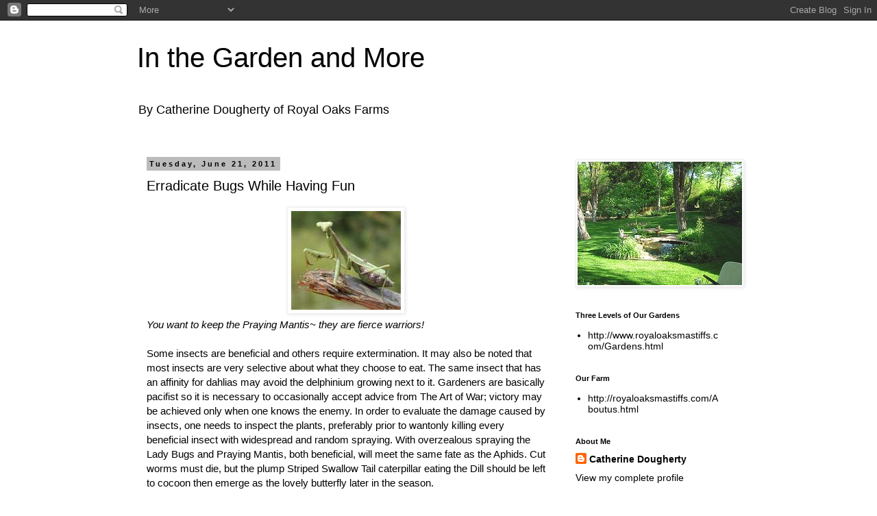

--- FILE ---
content_type: text/html; charset=UTF-8
request_url: http://www.gardening4us.com/2011/06/erradicate-bugs-while-having-fun.html
body_size: 14755
content:
<!DOCTYPE html>
<html class='v2' dir='ltr' lang='en'>
<head>
<link href='https://www.blogger.com/static/v1/widgets/335934321-css_bundle_v2.css' rel='stylesheet' type='text/css'/>
<meta content='width=1100' name='viewport'/>
<meta content='text/html; charset=UTF-8' http-equiv='Content-Type'/>
<meta content='blogger' name='generator'/>
<link href='http://www.gardening4us.com/favicon.ico' rel='icon' type='image/x-icon'/>
<link href='http://www.gardening4us.com/2011/06/erradicate-bugs-while-having-fun.html' rel='canonical'/>
<link rel="alternate" type="application/atom+xml" title="In the Garden and More - Atom" href="http://www.gardening4us.com/feeds/posts/default" />
<link rel="alternate" type="application/rss+xml" title="In the Garden and More - RSS" href="http://www.gardening4us.com/feeds/posts/default?alt=rss" />
<link rel="service.post" type="application/atom+xml" title="In the Garden and More - Atom" href="https://www.blogger.com/feeds/3289646330743773890/posts/default" />

<link rel="alternate" type="application/atom+xml" title="In the Garden and More - Atom" href="http://www.gardening4us.com/feeds/5970703425401232404/comments/default" />
<!--Can't find substitution for tag [blog.ieCssRetrofitLinks]-->
<link href='https://blogger.googleusercontent.com/img/b/R29vZ2xl/AVvXsEiTU539iSdvDDgU_V3oD6_BMnWJuvnUyUg1cfc6nwoouA6Z81966YMVvYj0QaRu1uNeeAUTu3wlRq31yyeXfcRQ-V2ZUvSCIEDFhOGM_20MhXmRHCbNexecBrXjY1mwM6L0swDc5ifO_D2l/s400/thumbnail%255B6%255D.jpg' rel='image_src'/>
<meta content='http://www.gardening4us.com/2011/06/erradicate-bugs-while-having-fun.html' property='og:url'/>
<meta content='Erradicate Bugs While Having Fun' property='og:title'/>
<meta content='A blog about the adventures of rural living, raising a brood of 8 children,  and organic gardening.' property='og:description'/>
<meta content='https://blogger.googleusercontent.com/img/b/R29vZ2xl/AVvXsEiTU539iSdvDDgU_V3oD6_BMnWJuvnUyUg1cfc6nwoouA6Z81966YMVvYj0QaRu1uNeeAUTu3wlRq31yyeXfcRQ-V2ZUvSCIEDFhOGM_20MhXmRHCbNexecBrXjY1mwM6L0swDc5ifO_D2l/w1200-h630-p-k-no-nu/thumbnail%255B6%255D.jpg' property='og:image'/>
<title>In the Garden and More: Erradicate Bugs While Having Fun</title>
<style id='page-skin-1' type='text/css'><!--
/*
-----------------------------------------------
Blogger Template Style
Name:     Simple
Designer: Blogger
URL:      www.blogger.com
----------------------------------------------- */
/* Content
----------------------------------------------- */
body {
font: normal normal 14px 'Trebuchet MS', Trebuchet, Verdana, sans-serif;
color: #000000;
background: #ffffff none repeat scroll top left;
padding: 0 0 0 0;
}
html body .region-inner {
min-width: 0;
max-width: 100%;
width: auto;
}
h2 {
font-size: 22px;
}
a:link {
text-decoration:none;
color: #000000;
}
a:visited {
text-decoration:none;
color: #000000;
}
a:hover {
text-decoration:underline;
color: #33aaff;
}
.body-fauxcolumn-outer .fauxcolumn-inner {
background: transparent none repeat scroll top left;
_background-image: none;
}
.body-fauxcolumn-outer .cap-top {
position: absolute;
z-index: 1;
height: 400px;
width: 100%;
}
.body-fauxcolumn-outer .cap-top .cap-left {
width: 100%;
background: transparent none repeat-x scroll top left;
_background-image: none;
}
.content-outer {
-moz-box-shadow: 0 0 0 rgba(0, 0, 0, .15);
-webkit-box-shadow: 0 0 0 rgba(0, 0, 0, .15);
-goog-ms-box-shadow: 0 0 0 #333333;
box-shadow: 0 0 0 rgba(0, 0, 0, .15);
margin-bottom: 1px;
}
.content-inner {
padding: 10px 40px;
}
.content-inner {
background-color: #ffffff;
}
/* Header
----------------------------------------------- */
.header-outer {
background: transparent none repeat-x scroll 0 -400px;
_background-image: none;
}
.Header h1 {
font: normal normal 40px 'Trebuchet MS',Trebuchet,Verdana,sans-serif;
color: #000000;
text-shadow: 0 0 0 rgba(0, 0, 0, .2);
}
.Header h1 a {
color: #000000;
}
.Header .description {
font-size: 18px;
color: #000000;
}
.header-inner .Header .titlewrapper {
padding: 22px 0;
}
.header-inner .Header .descriptionwrapper {
padding: 0 0;
}
/* Tabs
----------------------------------------------- */
.tabs-inner .section:first-child {
border-top: 0 solid #dddddd;
}
.tabs-inner .section:first-child ul {
margin-top: -1px;
border-top: 1px solid #dddddd;
border-left: 1px solid #dddddd;
border-right: 1px solid #dddddd;
}
.tabs-inner .widget ul {
background: transparent none repeat-x scroll 0 -800px;
_background-image: none;
border-bottom: 1px solid #dddddd;
margin-top: 0;
margin-left: -30px;
margin-right: -30px;
}
.tabs-inner .widget li a {
display: inline-block;
padding: .6em 1em;
font: normal normal 14px 'Trebuchet MS', Trebuchet, Verdana, sans-serif;
color: #000000;
border-left: 1px solid #ffffff;
border-right: 1px solid #dddddd;
}
.tabs-inner .widget li:first-child a {
border-left: none;
}
.tabs-inner .widget li.selected a, .tabs-inner .widget li a:hover {
color: #000000;
background-color: #eeeeee;
text-decoration: none;
}
/* Columns
----------------------------------------------- */
.main-outer {
border-top: 0 solid transparent;
}
.fauxcolumn-left-outer .fauxcolumn-inner {
border-right: 1px solid transparent;
}
.fauxcolumn-right-outer .fauxcolumn-inner {
border-left: 1px solid transparent;
}
/* Headings
----------------------------------------------- */
div.widget > h2,
div.widget h2.title {
margin: 0 0 1em 0;
font: normal bold 11px 'Trebuchet MS',Trebuchet,Verdana,sans-serif;
color: #000000;
}
/* Widgets
----------------------------------------------- */
.widget .zippy {
color: #999999;
text-shadow: 2px 2px 1px rgba(0, 0, 0, .1);
}
.widget .popular-posts ul {
list-style: none;
}
/* Posts
----------------------------------------------- */
h2.date-header {
font: normal bold 11px Arial, Tahoma, Helvetica, FreeSans, sans-serif;
}
.date-header span {
background-color: #bbbbbb;
color: #000000;
padding: 0.4em;
letter-spacing: 3px;
margin: inherit;
}
.main-inner {
padding-top: 35px;
padding-bottom: 65px;
}
.main-inner .column-center-inner {
padding: 0 0;
}
.main-inner .column-center-inner .section {
margin: 0 1em;
}
.post {
margin: 0 0 45px 0;
}
h3.post-title, .comments h4 {
font: normal normal 20px 'Trebuchet MS',Trebuchet,Verdana,sans-serif;
margin: .75em 0 0;
}
.post-body {
font-size: 110%;
line-height: 1.4;
position: relative;
}
.post-body img, .post-body .tr-caption-container, .Profile img, .Image img,
.BlogList .item-thumbnail img {
padding: 2px;
background: #ffffff;
border: 1px solid #eeeeee;
-moz-box-shadow: 1px 1px 5px rgba(0, 0, 0, .1);
-webkit-box-shadow: 1px 1px 5px rgba(0, 0, 0, .1);
box-shadow: 1px 1px 5px rgba(0, 0, 0, .1);
}
.post-body img, .post-body .tr-caption-container {
padding: 5px;
}
.post-body .tr-caption-container {
color: #000000;
}
.post-body .tr-caption-container img {
padding: 0;
background: transparent;
border: none;
-moz-box-shadow: 0 0 0 rgba(0, 0, 0, .1);
-webkit-box-shadow: 0 0 0 rgba(0, 0, 0, .1);
box-shadow: 0 0 0 rgba(0, 0, 0, .1);
}
.post-header {
margin: 0 0 1.5em;
line-height: 1.6;
font-size: 90%;
}
.post-footer {
margin: 20px -2px 0;
padding: 5px 10px;
color: #666666;
background-color: #eeeeee;
border-bottom: 1px solid #eeeeee;
line-height: 1.6;
font-size: 90%;
}
#comments .comment-author {
padding-top: 1.5em;
border-top: 1px solid transparent;
background-position: 0 1.5em;
}
#comments .comment-author:first-child {
padding-top: 0;
border-top: none;
}
.avatar-image-container {
margin: .2em 0 0;
}
#comments .avatar-image-container img {
border: 1px solid #eeeeee;
}
/* Comments
----------------------------------------------- */
.comments .comments-content .icon.blog-author {
background-repeat: no-repeat;
background-image: url([data-uri]);
}
.comments .comments-content .loadmore a {
border-top: 1px solid #999999;
border-bottom: 1px solid #999999;
}
.comments .comment-thread.inline-thread {
background-color: #eeeeee;
}
.comments .continue {
border-top: 2px solid #999999;
}
/* Accents
---------------------------------------------- */
.section-columns td.columns-cell {
border-left: 1px solid transparent;
}
.blog-pager {
background: transparent url(//www.blogblog.com/1kt/simple/paging_dot.png) repeat-x scroll top center;
}
.blog-pager-older-link, .home-link,
.blog-pager-newer-link {
background-color: #ffffff;
padding: 5px;
}
.footer-outer {
border-top: 1px dashed #bbbbbb;
}
/* Mobile
----------------------------------------------- */
body.mobile  {
background-size: auto;
}
.mobile .body-fauxcolumn-outer {
background: transparent none repeat scroll top left;
}
.mobile .body-fauxcolumn-outer .cap-top {
background-size: 100% auto;
}
.mobile .content-outer {
-webkit-box-shadow: 0 0 3px rgba(0, 0, 0, .15);
box-shadow: 0 0 3px rgba(0, 0, 0, .15);
}
.mobile .tabs-inner .widget ul {
margin-left: 0;
margin-right: 0;
}
.mobile .post {
margin: 0;
}
.mobile .main-inner .column-center-inner .section {
margin: 0;
}
.mobile .date-header span {
padding: 0.1em 10px;
margin: 0 -10px;
}
.mobile h3.post-title {
margin: 0;
}
.mobile .blog-pager {
background: transparent none no-repeat scroll top center;
}
.mobile .footer-outer {
border-top: none;
}
.mobile .main-inner, .mobile .footer-inner {
background-color: #ffffff;
}
.mobile-index-contents {
color: #000000;
}
.mobile-link-button {
background-color: #000000;
}
.mobile-link-button a:link, .mobile-link-button a:visited {
color: #ffffff;
}
.mobile .tabs-inner .section:first-child {
border-top: none;
}
.mobile .tabs-inner .PageList .widget-content {
background-color: #eeeeee;
color: #000000;
border-top: 1px solid #dddddd;
border-bottom: 1px solid #dddddd;
}
.mobile .tabs-inner .PageList .widget-content .pagelist-arrow {
border-left: 1px solid #dddddd;
}

--></style>
<style id='template-skin-1' type='text/css'><!--
body {
min-width: 960px;
}
.content-outer, .content-fauxcolumn-outer, .region-inner {
min-width: 960px;
max-width: 960px;
_width: 960px;
}
.main-inner .columns {
padding-left: 0;
padding-right: 270px;
}
.main-inner .fauxcolumn-center-outer {
left: 0;
right: 270px;
/* IE6 does not respect left and right together */
_width: expression(this.parentNode.offsetWidth -
parseInt("0") -
parseInt("270px") + 'px');
}
.main-inner .fauxcolumn-left-outer {
width: 0;
}
.main-inner .fauxcolumn-right-outer {
width: 270px;
}
.main-inner .column-left-outer {
width: 0;
right: 100%;
margin-left: -0;
}
.main-inner .column-right-outer {
width: 270px;
margin-right: -270px;
}
#layout {
min-width: 0;
}
#layout .content-outer {
min-width: 0;
width: 800px;
}
#layout .region-inner {
min-width: 0;
width: auto;
}
body#layout div.add_widget {
padding: 8px;
}
body#layout div.add_widget a {
margin-left: 32px;
}
--></style>
<link href='https://www.blogger.com/dyn-css/authorization.css?targetBlogID=3289646330743773890&amp;zx=6b31d36f-c6e3-4155-a23b-5fb7f14315f1' media='none' onload='if(media!=&#39;all&#39;)media=&#39;all&#39;' rel='stylesheet'/><noscript><link href='https://www.blogger.com/dyn-css/authorization.css?targetBlogID=3289646330743773890&amp;zx=6b31d36f-c6e3-4155-a23b-5fb7f14315f1' rel='stylesheet'/></noscript>
<meta name='google-adsense-platform-account' content='ca-host-pub-1556223355139109'/>
<meta name='google-adsense-platform-domain' content='blogspot.com'/>

<!-- data-ad-client=ca-pub-4009460265771504 -->

</head>
<body class='loading variant-simplysimple'>
<div class='navbar section' id='navbar' name='Navbar'><div class='widget Navbar' data-version='1' id='Navbar1'><script type="text/javascript">
    function setAttributeOnload(object, attribute, val) {
      if(window.addEventListener) {
        window.addEventListener('load',
          function(){ object[attribute] = val; }, false);
      } else {
        window.attachEvent('onload', function(){ object[attribute] = val; });
      }
    }
  </script>
<div id="navbar-iframe-container"></div>
<script type="text/javascript" src="https://apis.google.com/js/platform.js"></script>
<script type="text/javascript">
      gapi.load("gapi.iframes:gapi.iframes.style.bubble", function() {
        if (gapi.iframes && gapi.iframes.getContext) {
          gapi.iframes.getContext().openChild({
              url: 'https://www.blogger.com/navbar/3289646330743773890?po\x3d5970703425401232404\x26origin\x3dhttp://www.gardening4us.com',
              where: document.getElementById("navbar-iframe-container"),
              id: "navbar-iframe"
          });
        }
      });
    </script><script type="text/javascript">
(function() {
var script = document.createElement('script');
script.type = 'text/javascript';
script.src = '//pagead2.googlesyndication.com/pagead/js/google_top_exp.js';
var head = document.getElementsByTagName('head')[0];
if (head) {
head.appendChild(script);
}})();
</script>
</div></div>
<div class='body-fauxcolumns'>
<div class='fauxcolumn-outer body-fauxcolumn-outer'>
<div class='cap-top'>
<div class='cap-left'></div>
<div class='cap-right'></div>
</div>
<div class='fauxborder-left'>
<div class='fauxborder-right'></div>
<div class='fauxcolumn-inner'>
</div>
</div>
<div class='cap-bottom'>
<div class='cap-left'></div>
<div class='cap-right'></div>
</div>
</div>
</div>
<div class='content'>
<div class='content-fauxcolumns'>
<div class='fauxcolumn-outer content-fauxcolumn-outer'>
<div class='cap-top'>
<div class='cap-left'></div>
<div class='cap-right'></div>
</div>
<div class='fauxborder-left'>
<div class='fauxborder-right'></div>
<div class='fauxcolumn-inner'>
</div>
</div>
<div class='cap-bottom'>
<div class='cap-left'></div>
<div class='cap-right'></div>
</div>
</div>
</div>
<div class='content-outer'>
<div class='content-cap-top cap-top'>
<div class='cap-left'></div>
<div class='cap-right'></div>
</div>
<div class='fauxborder-left content-fauxborder-left'>
<div class='fauxborder-right content-fauxborder-right'></div>
<div class='content-inner'>
<header>
<div class='header-outer'>
<div class='header-cap-top cap-top'>
<div class='cap-left'></div>
<div class='cap-right'></div>
</div>
<div class='fauxborder-left header-fauxborder-left'>
<div class='fauxborder-right header-fauxborder-right'></div>
<div class='region-inner header-inner'>
<div class='header section' id='header' name='Header'><div class='widget Header' data-version='1' id='Header1'>
<div id='header-inner'>
<div class='titlewrapper'>
<h1 class='title'>
<a href='http://www.gardening4us.com/'>
In the Garden and More
</a>
</h1>
</div>
<div class='descriptionwrapper'>
<p class='description'><span>By Catherine Dougherty of Royal Oaks Farms</span></p>
</div>
</div>
</div></div>
</div>
</div>
<div class='header-cap-bottom cap-bottom'>
<div class='cap-left'></div>
<div class='cap-right'></div>
</div>
</div>
</header>
<div class='tabs-outer'>
<div class='tabs-cap-top cap-top'>
<div class='cap-left'></div>
<div class='cap-right'></div>
</div>
<div class='fauxborder-left tabs-fauxborder-left'>
<div class='fauxborder-right tabs-fauxborder-right'></div>
<div class='region-inner tabs-inner'>
<div class='tabs no-items section' id='crosscol' name='Cross-Column'></div>
<div class='tabs no-items section' id='crosscol-overflow' name='Cross-Column 2'></div>
</div>
</div>
<div class='tabs-cap-bottom cap-bottom'>
<div class='cap-left'></div>
<div class='cap-right'></div>
</div>
</div>
<div class='main-outer'>
<div class='main-cap-top cap-top'>
<div class='cap-left'></div>
<div class='cap-right'></div>
</div>
<div class='fauxborder-left main-fauxborder-left'>
<div class='fauxborder-right main-fauxborder-right'></div>
<div class='region-inner main-inner'>
<div class='columns fauxcolumns'>
<div class='fauxcolumn-outer fauxcolumn-center-outer'>
<div class='cap-top'>
<div class='cap-left'></div>
<div class='cap-right'></div>
</div>
<div class='fauxborder-left'>
<div class='fauxborder-right'></div>
<div class='fauxcolumn-inner'>
</div>
</div>
<div class='cap-bottom'>
<div class='cap-left'></div>
<div class='cap-right'></div>
</div>
</div>
<div class='fauxcolumn-outer fauxcolumn-left-outer'>
<div class='cap-top'>
<div class='cap-left'></div>
<div class='cap-right'></div>
</div>
<div class='fauxborder-left'>
<div class='fauxborder-right'></div>
<div class='fauxcolumn-inner'>
</div>
</div>
<div class='cap-bottom'>
<div class='cap-left'></div>
<div class='cap-right'></div>
</div>
</div>
<div class='fauxcolumn-outer fauxcolumn-right-outer'>
<div class='cap-top'>
<div class='cap-left'></div>
<div class='cap-right'></div>
</div>
<div class='fauxborder-left'>
<div class='fauxborder-right'></div>
<div class='fauxcolumn-inner'>
</div>
</div>
<div class='cap-bottom'>
<div class='cap-left'></div>
<div class='cap-right'></div>
</div>
</div>
<!-- corrects IE6 width calculation -->
<div class='columns-inner'>
<div class='column-center-outer'>
<div class='column-center-inner'>
<div class='main section' id='main' name='Main'><div class='widget Blog' data-version='1' id='Blog1'>
<div class='blog-posts hfeed'>

          <div class="date-outer">
        
<h2 class='date-header'><span>Tuesday, June 21, 2011</span></h2>

          <div class="date-posts">
        
<div class='post-outer'>
<div class='post hentry uncustomized-post-template' itemprop='blogPost' itemscope='itemscope' itemtype='http://schema.org/BlogPosting'>
<meta content='https://blogger.googleusercontent.com/img/b/R29vZ2xl/AVvXsEiTU539iSdvDDgU_V3oD6_BMnWJuvnUyUg1cfc6nwoouA6Z81966YMVvYj0QaRu1uNeeAUTu3wlRq31yyeXfcRQ-V2ZUvSCIEDFhOGM_20MhXmRHCbNexecBrXjY1mwM6L0swDc5ifO_D2l/s400/thumbnail%255B6%255D.jpg' itemprop='image_url'/>
<meta content='3289646330743773890' itemprop='blogId'/>
<meta content='5970703425401232404' itemprop='postId'/>
<a name='5970703425401232404'></a>
<h3 class='post-title entry-title' itemprop='name'>
Erradicate Bugs While Having Fun
</h3>
<div class='post-header'>
<div class='post-header-line-1'></div>
</div>
<div class='post-body entry-content' id='post-body-5970703425401232404' itemprop='description articleBody'>
<div class="separator" style="clear: both; text-align: center;"><a href="https://blogger.googleusercontent.com/img/b/R29vZ2xl/AVvXsEiTU539iSdvDDgU_V3oD6_BMnWJuvnUyUg1cfc6nwoouA6Z81966YMVvYj0QaRu1uNeeAUTu3wlRq31yyeXfcRQ-V2ZUvSCIEDFhOGM_20MhXmRHCbNexecBrXjY1mwM6L0swDc5ifO_D2l/s1600/thumbnail%255B6%255D.jpg" imageanchor="1" style=""><img border="0" height="144" src="https://blogger.googleusercontent.com/img/b/R29vZ2xl/AVvXsEiTU539iSdvDDgU_V3oD6_BMnWJuvnUyUg1cfc6nwoouA6Z81966YMVvYj0QaRu1uNeeAUTu3wlRq31yyeXfcRQ-V2ZUvSCIEDFhOGM_20MhXmRHCbNexecBrXjY1mwM6L0swDc5ifO_D2l/s400/thumbnail%255B6%255D.jpg" width="160" /></a></div><i>You want to keep the Praying Mantis~ they are fierce warriors!<br />
</i><br />
Some insects are beneficial and others require extermination. It may also be noted that most insects are very selective about what they choose to eat. The same insect that has an affinity for dahlias may avoid the delphinium growing next to it. Gardeners are basically pacifist so it is necessary to occasionally accept advice from The Art of War; victory may be achieved only when one knows the enemy. In order to evaluate the damage caused by insects, one needs to inspect the plants, preferably prior to wantonly killing every beneficial insect with widespread and random spraying. With overzealous spraying the Lady Bugs and Praying Mantis, both beneficial, will meet the same fate as the Aphids. Cut worms must die, but the plump Striped Swallow Tail caterpillar eating the Dill should be left to cocoon then emerge as the lovely butterfly later in the season. <br />
<br />
There is an easy at-home solution to make for the 'bug project'. Take a cup of warm water, squirt a little dish washing detergent and cooking oil into it, grab some plastic gloves and hand pluck the unfavorable worms and insects dropping them in your 'solution'. (Make sure it has a lid) It is fun garden entertainment that certainly beats television reruns, and is also quite empowering. Fill a spray bottle with the same and watch as those nasty red and black beetles nesting in piles of old leaves writhe and die. <br />
<br />
As the summer heats up, no doubt the garden will suffer with the arrival of hoards of blister bugs, grasshoppers and other detestable vermin, but for now, it does not seem impossible to keep it under control with the hands-on approach. Have fun!
<div style='clear: both;'></div>
</div>
<div class='post-footer'>
<div class='post-footer-line post-footer-line-1'>
<span class='post-author vcard'>
Posted by
<span class='fn' itemprop='author' itemscope='itemscope' itemtype='http://schema.org/Person'>
<meta content='https://www.blogger.com/profile/16952740991259502016' itemprop='url'/>
<a class='g-profile' href='https://www.blogger.com/profile/16952740991259502016' rel='author' title='author profile'>
<span itemprop='name'>Catherine Dougherty</span>
</a>
</span>
</span>
<span class='post-timestamp'>
at
<meta content='http://www.gardening4us.com/2011/06/erradicate-bugs-while-having-fun.html' itemprop='url'/>
<a class='timestamp-link' href='http://www.gardening4us.com/2011/06/erradicate-bugs-while-having-fun.html' rel='bookmark' title='permanent link'><abbr class='published' itemprop='datePublished' title='2011-06-21T12:36:00-07:00'>12:36&#8239;PM</abbr></a>
</span>
<span class='post-comment-link'>
</span>
<span class='post-icons'>
<span class='item-action'>
<a href='https://www.blogger.com/email-post/3289646330743773890/5970703425401232404' title='Email Post'>
<img alt='' class='icon-action' height='13' src='https://resources.blogblog.com/img/icon18_email.gif' width='18'/>
</a>
</span>
<span class='item-control blog-admin pid-990019221'>
<a href='https://www.blogger.com/post-edit.g?blogID=3289646330743773890&postID=5970703425401232404&from=pencil' title='Edit Post'>
<img alt='' class='icon-action' height='18' src='https://resources.blogblog.com/img/icon18_edit_allbkg.gif' width='18'/>
</a>
</span>
</span>
<div class='post-share-buttons goog-inline-block'>
<a class='goog-inline-block share-button sb-email' href='https://www.blogger.com/share-post.g?blogID=3289646330743773890&postID=5970703425401232404&target=email' target='_blank' title='Email This'><span class='share-button-link-text'>Email This</span></a><a class='goog-inline-block share-button sb-blog' href='https://www.blogger.com/share-post.g?blogID=3289646330743773890&postID=5970703425401232404&target=blog' onclick='window.open(this.href, "_blank", "height=270,width=475"); return false;' target='_blank' title='BlogThis!'><span class='share-button-link-text'>BlogThis!</span></a><a class='goog-inline-block share-button sb-twitter' href='https://www.blogger.com/share-post.g?blogID=3289646330743773890&postID=5970703425401232404&target=twitter' target='_blank' title='Share to X'><span class='share-button-link-text'>Share to X</span></a><a class='goog-inline-block share-button sb-facebook' href='https://www.blogger.com/share-post.g?blogID=3289646330743773890&postID=5970703425401232404&target=facebook' onclick='window.open(this.href, "_blank", "height=430,width=640"); return false;' target='_blank' title='Share to Facebook'><span class='share-button-link-text'>Share to Facebook</span></a><a class='goog-inline-block share-button sb-pinterest' href='https://www.blogger.com/share-post.g?blogID=3289646330743773890&postID=5970703425401232404&target=pinterest' target='_blank' title='Share to Pinterest'><span class='share-button-link-text'>Share to Pinterest</span></a>
</div>
</div>
<div class='post-footer-line post-footer-line-2'>
<span class='post-labels'>
</span>
</div>
<div class='post-footer-line post-footer-line-3'>
<span class='post-location'>
</span>
</div>
</div>
</div>
<div class='comments' id='comments'>
<a name='comments'></a>
<h4>No comments:</h4>
<div id='Blog1_comments-block-wrapper'>
<dl class='avatar-comment-indent' id='comments-block'>
</dl>
</div>
<p class='comment-footer'>
<div class='comment-form'>
<a name='comment-form'></a>
<h4 id='comment-post-message'>Post a Comment</h4>
<p>
</p>
<a href='https://www.blogger.com/comment/frame/3289646330743773890?po=5970703425401232404&hl=en&saa=85391&origin=http://www.gardening4us.com' id='comment-editor-src'></a>
<iframe allowtransparency='true' class='blogger-iframe-colorize blogger-comment-from-post' frameborder='0' height='410px' id='comment-editor' name='comment-editor' src='' width='100%'></iframe>
<script src='https://www.blogger.com/static/v1/jsbin/2830521187-comment_from_post_iframe.js' type='text/javascript'></script>
<script type='text/javascript'>
      BLOG_CMT_createIframe('https://www.blogger.com/rpc_relay.html');
    </script>
</div>
</p>
</div>
</div>

        </div></div>
      
</div>
<div class='blog-pager' id='blog-pager'>
<span id='blog-pager-newer-link'>
<a class='blog-pager-newer-link' href='http://www.gardening4us.com/2011/06/drought-and-sedums.html' id='Blog1_blog-pager-newer-link' title='Newer Post'>Newer Post</a>
</span>
<span id='blog-pager-older-link'>
<a class='blog-pager-older-link' href='http://www.gardening4us.com/2011/06/melodic-cicada.html' id='Blog1_blog-pager-older-link' title='Older Post'>Older Post</a>
</span>
<a class='home-link' href='http://www.gardening4us.com/'>Home</a>
</div>
<div class='clear'></div>
<div class='post-feeds'>
<div class='feed-links'>
Subscribe to:
<a class='feed-link' href='http://www.gardening4us.com/feeds/5970703425401232404/comments/default' target='_blank' type='application/atom+xml'>Post Comments (Atom)</a>
</div>
</div>
</div></div>
</div>
</div>
<div class='column-left-outer'>
<div class='column-left-inner'>
<aside>
</aside>
</div>
</div>
<div class='column-right-outer'>
<div class='column-right-inner'>
<aside>
<div class='sidebar section' id='sidebar-right-1'><div class='widget Image' data-version='1' id='Image6'>
<div class='widget-content'>
<img alt='' height='180' id='Image6_img' src='https://blogger.googleusercontent.com/img/b/R29vZ2xl/AVvXsEiyLUfPkEW8WaU2JeOGLEyR0EjmC0-9bkuyE7FcORFOR0nG-1NRvQi8tTcVNcVkPtEs1UQEyfVX-pR7HnxcF_YNeFCTOTJXTqnVFCCtYwnckI8yZsgDNgH54nxoBGZfP_wo50Udsy-mmnJO/s1600/3782236326_0e7c42124a_m%255B1%255D.jpg' width='240'/>
<br/>
</div>
<div class='clear'></div>
</div><div class='widget LinkList' data-version='1' id='LinkList2'>
<h2>Three Levels of Our Gardens</h2>
<div class='widget-content'>
<ul>
<li><a href='http://www.royaloaksmastiffs.com/Gardens.html'>http://www.royaloaksmastiffs.com/Gardens.html</a></li>
</ul>
<div class='clear'></div>
</div>
</div><div class='widget LinkList' data-version='1' id='LinkList1'>
<h2>Our Farm</h2>
<div class='widget-content'>
<ul>
<li><a href='http://royaloaksmastiffs.com/Aboutus.html'>http://royaloaksmastiffs.com/Aboutus.html</a></li>
</ul>
<div class='clear'></div>
</div>
</div><div class='widget Profile' data-version='1' id='Profile1'>
<h2>About Me</h2>
<div class='widget-content'>
<dl class='profile-datablock'>
<dt class='profile-data'>
<a class='profile-name-link g-profile' href='https://www.blogger.com/profile/16952740991259502016' rel='author' style='background-image: url(//www.blogger.com/img/logo-16.png);'>
Catherine Dougherty
</a>
</dt>
</dl>
<a class='profile-link' href='https://www.blogger.com/profile/16952740991259502016' rel='author'>View my complete profile</a>
<div class='clear'></div>
</div>
</div><div class='widget Image' data-version='1' id='Image8'>
<div class='widget-content'>
<img alt='' height='320' id='Image8_img' src='https://blogger.googleusercontent.com/img/b/R29vZ2xl/AVvXsEi3kyB53Em7FlSkYJNxw-x2WKyPebSqnFFZl3_V7kiVtSUY28p_KciQqP0zp4uYhdDSJQmsISMMKEautJIZMLMZBUHe7680y5HVuCk2oNQ-654MgyLXOBF3IeAeF0yTCzqJzPsSmf48SNV_/s350/DSCN2170%255B1%255D%255B1%255D.jpg' width='320'/>
<br/>
<span class='caption'>The honey bees are back~</span>
</div>
<div class='clear'></div>
</div><div class='widget Image' data-version='1' id='Image4'>
<div class='widget-content'>
<img alt='' height='262' id='Image4_img' src='https://blogger.googleusercontent.com/img/b/R29vZ2xl/AVvXsEjGSLX-5y8HnMvJYzHtliOHc2rwp_ZZtv__R3u3fj-yv-vpUtzQNoXBjprR7wD0lTprQO3W75yPXAlmfoIC9T0SAjSBStooYDdUOlcEu1Zc15uRqcUO_B-Yjo1OHOfmc2E0AcU-qW8_osAM/s350/Windows+Live+Photo+Gallery+Wallpaper+%25282%2529.jpg' width='350'/>
<br/>
</div>
<div class='clear'></div>
</div><div class='widget Image' data-version='1' id='Image3'>
<h2>Under the Honeysuckle Bower...</h2>
<div class='widget-content'>
<img alt='Under the Honeysuckle Bower...' height='133' id='Image3_img' src='https://blogger.googleusercontent.com/img/b/R29vZ2xl/AVvXsEhhxu2ATDf3WhFMZDtkjbMupnOJWS__jVA37GMU5R6W065GI9F03VgpprDy2sjIQBLpJExTn12SxzgnzGiscmuNM8IK0LYtD7QXjZQIu78wDXRaK73VLodfrKU8NWZ1UgOv0BDzXqnLrFDF/s175/DSCN2159.JPG' width='175'/>
<br/>
<span class='caption'>follow the path~</span>
</div>
<div class='clear'></div>
</div><div class='widget Image' data-version='1' id='Image1'>
<h2>Good Morning~</h2>
<div class='widget-content'>
<img alt='Good Morning~' height='165' id='Image1_img' src='https://blogger.googleusercontent.com/img/b/R29vZ2xl/AVvXsEirhBrVerlqqOLMojfyyE6GEorEdeFu25r6rIkYFIt_hiJZ6dYUEXKK1CJwnrCtnWckjtvPdB8TK49ylsAi-iw3ZsGRDVtOMGZequuocjrF3j9JD_bdC_oINNd-8kE8FEdOrjAx2yot4QV_/s240/m_9f0c83000a0f4af0b82a570c2bdfaf52%255B1%255D.jpg' width='170'/>
<br/>
</div>
<div class='clear'></div>
</div><div class='widget Image' data-version='1' id='Image9'>
<h2>Remember to hug your Raccoon today!</h2>
<div class='widget-content'>
<img alt='Remember to hug your Raccoon today!' height='175' id='Image9_img' src='https://blogger.googleusercontent.com/img/b/R29vZ2xl/AVvXsEhQwq-ICBJXdz1-dLxYjht_CW4v6ZdIQy6Drcf861PzhJuuj50zeCuBt6q4ccAblUIw9cp3HA6trM9qRyK56R46Yg4LWO7hyphenhyphenzDYeLPhwBzSG4exD4HxQKLIsPFZ-TunRFJgE5VOETXWV1jj/s175/scan0019.jpg' width='142'/>
<br/>
</div>
<div class='clear'></div>
</div><div class='widget Image' data-version='1' id='Image10'>
<h2>The cabin across the creek~</h2>
<div class='widget-content'>
<img alt='The cabin across the creek~' height='117' id='Image10_img' src='https://blogger.googleusercontent.com/img/b/R29vZ2xl/AVvXsEhg2ejx5BHxYJVd6qpV7Dw6PIB6H35xIuq35rBPkKZi7HQjB-ksNNj-jzS0HY4pxaXBUhLdRpveOf6zlXaxyjgOXFf8lYwWB5RS15xt9svwx6mjccPNbApMSFWthmKFbQwjkIiH9rfsvM-B/s175/IMG_4186.JPG' width='175'/>
<br/>
</div>
<div class='clear'></div>
</div><div class='widget Image' data-version='1' id='Image7'>
<h2>The sign outside our gates</h2>
<div class='widget-content'>
<img alt='The sign outside our gates' height='186' id='Image7_img' src='https://blogger.googleusercontent.com/img/b/R29vZ2xl/AVvXsEgWpdFeJo8-yi7sUSVul-8kdr3xWxHVTJmRILHTrfHusRnsiHlpCC92SK7ycdPSWxeoRmnkiaRTTmj-OAaLghlsyqaR8JtQTA4pYxQ64bqxydOn6rwarAYI4yGCk0L-F0gEIoTJ59U12N2X/s240/scan0003sign.jpg' width='240'/>
<br/>
<span class='caption'>We raised wild orphans for release~</span>
</div>
<div class='clear'></div>
</div><div class='widget Image' data-version='1' id='Image5'>
<h2>My Lady Bugs Still Thrive!</h2>
<div class='widget-content'>
<img alt='My Lady Bugs Still Thrive!' height='207' id='Image5_img' src='https://blogger.googleusercontent.com/img/b/R29vZ2xl/AVvXsEghEL5qViP5YkVjEaNh86Nsy7awQv-GofU11vGg7rL0nyAxt_0oW80gkHRab-PvJvalmIad-pJt4iEwYQS4yaNcf61DYedHOg8tatVaGHvfq9vyDZNP1Os6sgt2lv7tMEs5XxGudzxuIm4S/s230/DSCN4077.JPG' width='230'/>
<br/>
</div>
<div class='clear'></div>
</div><div class='widget Image' data-version='1' id='Image12'>
<h2>A Cardinal's nest in my Crape Myrtle</h2>
<div class='widget-content'>
<img alt='A Cardinal&#39;s nest in my Crape Myrtle' height='127' id='Image12_img' src='https://blogger.googleusercontent.com/img/b/R29vZ2xl/AVvXsEjXgSm0OR2qor6RGZ9g-dLr64Xvk-abEdtfFa_JA6RI8H54heEH96AE2gA83bgPGV0qMKgoHI9uJRs6VlbBUz5sDvBNpy79vYx3jB3FkY9TH6NkbNY1c8iY-gwiBCxw8P3ZJhfSJxqIr4Dr/s175/m_aa5de37d02ad4ddb987f0aa2d1e25eed%255B1%255D.jpg' width='170'/>
<br/>
</div>
<div class='clear'></div>
</div><div class='widget Image' data-version='1' id='Image2'>
<h2>The Owl and the Pussy Cat went to sea...</h2>
<div class='widget-content'>
<img alt='The Owl and the Pussy Cat went to sea...' height='134' id='Image2_img' src='https://blogger.googleusercontent.com/img/b/R29vZ2xl/AVvXsEi_Hyi5_yvvrLmtzWnAjXZcpIoqbLNdkcn7WpFuSVso1vdmmrtef5qclrNt7QNfEzh1Ci-JGJYV8nSEltP6qNLGD8KB1w_KilV41CzUqf7J6YwVNAYehSP87qSSKesCLsaffin7iihBD2Pq/s175/30919_433843480732_731100732_6168215_5919151_n%255B1%255D.jpg' width='175'/>
<br/>
</div>
<div class='clear'></div>
</div></div>
<table border='0' cellpadding='0' cellspacing='0' class='section-columns columns-2'>
<tbody>
<tr>
<td class='first columns-cell'>
<div class='sidebar section' id='sidebar-right-2-1'><div class='widget BlogArchive' data-version='1' id='BlogArchive1'>
<h2>Blog Archive</h2>
<div class='widget-content'>
<div id='ArchiveList'>
<div id='BlogArchive1_ArchiveList'>
<ul class='flat'>
<li class='archivedate'>
<a href='http://www.gardening4us.com/2021/08/'>August</a> (1)
      </li>
<li class='archivedate'>
<a href='http://www.gardening4us.com/2021/03/'>March</a> (2)
      </li>
<li class='archivedate'>
<a href='http://www.gardening4us.com/2020/10/'>October</a> (2)
      </li>
<li class='archivedate'>
<a href='http://www.gardening4us.com/2020/09/'>September</a> (2)
      </li>
<li class='archivedate'>
<a href='http://www.gardening4us.com/2020/08/'>August</a> (1)
      </li>
<li class='archivedate'>
<a href='http://www.gardening4us.com/2020/06/'>June</a> (2)
      </li>
<li class='archivedate'>
<a href='http://www.gardening4us.com/2020/04/'>April</a> (1)
      </li>
<li class='archivedate'>
<a href='http://www.gardening4us.com/2020/03/'>March</a> (2)
      </li>
<li class='archivedate'>
<a href='http://www.gardening4us.com/2020/02/'>February</a> (1)
      </li>
<li class='archivedate'>
<a href='http://www.gardening4us.com/2020/01/'>January</a> (1)
      </li>
<li class='archivedate'>
<a href='http://www.gardening4us.com/2019/12/'>December</a> (2)
      </li>
<li class='archivedate'>
<a href='http://www.gardening4us.com/2019/10/'>October</a> (1)
      </li>
<li class='archivedate'>
<a href='http://www.gardening4us.com/2019/09/'>September</a> (3)
      </li>
<li class='archivedate'>
<a href='http://www.gardening4us.com/2019/08/'>August</a> (1)
      </li>
<li class='archivedate'>
<a href='http://www.gardening4us.com/2019/07/'>July</a> (3)
      </li>
<li class='archivedate'>
<a href='http://www.gardening4us.com/2019/06/'>June</a> (1)
      </li>
<li class='archivedate'>
<a href='http://www.gardening4us.com/2019/05/'>May</a> (3)
      </li>
<li class='archivedate'>
<a href='http://www.gardening4us.com/2019/03/'>March</a> (2)
      </li>
<li class='archivedate'>
<a href='http://www.gardening4us.com/2019/02/'>February</a> (3)
      </li>
<li class='archivedate'>
<a href='http://www.gardening4us.com/2018/12/'>December</a> (1)
      </li>
<li class='archivedate'>
<a href='http://www.gardening4us.com/2018/11/'>November</a> (4)
      </li>
<li class='archivedate'>
<a href='http://www.gardening4us.com/2018/10/'>October</a> (2)
      </li>
<li class='archivedate'>
<a href='http://www.gardening4us.com/2018/09/'>September</a> (2)
      </li>
<li class='archivedate'>
<a href='http://www.gardening4us.com/2018/08/'>August</a> (3)
      </li>
<li class='archivedate'>
<a href='http://www.gardening4us.com/2018/07/'>July</a> (4)
      </li>
<li class='archivedate'>
<a href='http://www.gardening4us.com/2018/06/'>June</a> (1)
      </li>
<li class='archivedate'>
<a href='http://www.gardening4us.com/2018/05/'>May</a> (2)
      </li>
<li class='archivedate'>
<a href='http://www.gardening4us.com/2018/04/'>April</a> (4)
      </li>
<li class='archivedate'>
<a href='http://www.gardening4us.com/2018/03/'>March</a> (5)
      </li>
<li class='archivedate'>
<a href='http://www.gardening4us.com/2018/02/'>February</a> (3)
      </li>
<li class='archivedate'>
<a href='http://www.gardening4us.com/2018/01/'>January</a> (3)
      </li>
<li class='archivedate'>
<a href='http://www.gardening4us.com/2017/12/'>December</a> (3)
      </li>
<li class='archivedate'>
<a href='http://www.gardening4us.com/2017/11/'>November</a> (2)
      </li>
<li class='archivedate'>
<a href='http://www.gardening4us.com/2017/10/'>October</a> (3)
      </li>
<li class='archivedate'>
<a href='http://www.gardening4us.com/2017/09/'>September</a> (5)
      </li>
<li class='archivedate'>
<a href='http://www.gardening4us.com/2017/07/'>July</a> (2)
      </li>
<li class='archivedate'>
<a href='http://www.gardening4us.com/2017/06/'>June</a> (3)
      </li>
<li class='archivedate'>
<a href='http://www.gardening4us.com/2017/05/'>May</a> (3)
      </li>
<li class='archivedate'>
<a href='http://www.gardening4us.com/2017/04/'>April</a> (3)
      </li>
<li class='archivedate'>
<a href='http://www.gardening4us.com/2017/03/'>March</a> (4)
      </li>
<li class='archivedate'>
<a href='http://www.gardening4us.com/2017/02/'>February</a> (2)
      </li>
<li class='archivedate'>
<a href='http://www.gardening4us.com/2017/01/'>January</a> (3)
      </li>
<li class='archivedate'>
<a href='http://www.gardening4us.com/2016/12/'>December</a> (5)
      </li>
<li class='archivedate'>
<a href='http://www.gardening4us.com/2016/11/'>November</a> (1)
      </li>
<li class='archivedate'>
<a href='http://www.gardening4us.com/2016/10/'>October</a> (3)
      </li>
<li class='archivedate'>
<a href='http://www.gardening4us.com/2016/09/'>September</a> (2)
      </li>
<li class='archivedate'>
<a href='http://www.gardening4us.com/2016/08/'>August</a> (5)
      </li>
<li class='archivedate'>
<a href='http://www.gardening4us.com/2016/07/'>July</a> (3)
      </li>
<li class='archivedate'>
<a href='http://www.gardening4us.com/2016/06/'>June</a> (5)
      </li>
<li class='archivedate'>
<a href='http://www.gardening4us.com/2016/05/'>May</a> (8)
      </li>
<li class='archivedate'>
<a href='http://www.gardening4us.com/2016/04/'>April</a> (4)
      </li>
<li class='archivedate'>
<a href='http://www.gardening4us.com/2016/03/'>March</a> (4)
      </li>
<li class='archivedate'>
<a href='http://www.gardening4us.com/2016/02/'>February</a> (4)
      </li>
<li class='archivedate'>
<a href='http://www.gardening4us.com/2016/01/'>January</a> (1)
      </li>
<li class='archivedate'>
<a href='http://www.gardening4us.com/2015/12/'>December</a> (4)
      </li>
<li class='archivedate'>
<a href='http://www.gardening4us.com/2015/11/'>November</a> (3)
      </li>
<li class='archivedate'>
<a href='http://www.gardening4us.com/2015/10/'>October</a> (5)
      </li>
<li class='archivedate'>
<a href='http://www.gardening4us.com/2015/09/'>September</a> (5)
      </li>
<li class='archivedate'>
<a href='http://www.gardening4us.com/2015/08/'>August</a> (3)
      </li>
<li class='archivedate'>
<a href='http://www.gardening4us.com/2015/07/'>July</a> (6)
      </li>
<li class='archivedate'>
<a href='http://www.gardening4us.com/2015/06/'>June</a> (4)
      </li>
<li class='archivedate'>
<a href='http://www.gardening4us.com/2015/05/'>May</a> (6)
      </li>
<li class='archivedate'>
<a href='http://www.gardening4us.com/2015/04/'>April</a> (3)
      </li>
<li class='archivedate'>
<a href='http://www.gardening4us.com/2015/03/'>March</a> (1)
      </li>
<li class='archivedate'>
<a href='http://www.gardening4us.com/2015/02/'>February</a> (6)
      </li>
<li class='archivedate'>
<a href='http://www.gardening4us.com/2015/01/'>January</a> (4)
      </li>
<li class='archivedate'>
<a href='http://www.gardening4us.com/2014/12/'>December</a> (2)
      </li>
<li class='archivedate'>
<a href='http://www.gardening4us.com/2014/11/'>November</a> (3)
      </li>
<li class='archivedate'>
<a href='http://www.gardening4us.com/2014/10/'>October</a> (4)
      </li>
<li class='archivedate'>
<a href='http://www.gardening4us.com/2014/09/'>September</a> (8)
      </li>
<li class='archivedate'>
<a href='http://www.gardening4us.com/2014/08/'>August</a> (2)
      </li>
<li class='archivedate'>
<a href='http://www.gardening4us.com/2014/07/'>July</a> (3)
      </li>
<li class='archivedate'>
<a href='http://www.gardening4us.com/2014/06/'>June</a> (2)
      </li>
<li class='archivedate'>
<a href='http://www.gardening4us.com/2014/05/'>May</a> (2)
      </li>
<li class='archivedate'>
<a href='http://www.gardening4us.com/2014/04/'>April</a> (1)
      </li>
<li class='archivedate'>
<a href='http://www.gardening4us.com/2014/03/'>March</a> (6)
      </li>
<li class='archivedate'>
<a href='http://www.gardening4us.com/2014/02/'>February</a> (1)
      </li>
<li class='archivedate'>
<a href='http://www.gardening4us.com/2014/01/'>January</a> (3)
      </li>
<li class='archivedate'>
<a href='http://www.gardening4us.com/2013/12/'>December</a> (5)
      </li>
<li class='archivedate'>
<a href='http://www.gardening4us.com/2013/11/'>November</a> (6)
      </li>
<li class='archivedate'>
<a href='http://www.gardening4us.com/2013/10/'>October</a> (5)
      </li>
<li class='archivedate'>
<a href='http://www.gardening4us.com/2013/09/'>September</a> (3)
      </li>
<li class='archivedate'>
<a href='http://www.gardening4us.com/2013/08/'>August</a> (3)
      </li>
<li class='archivedate'>
<a href='http://www.gardening4us.com/2013/07/'>July</a> (3)
      </li>
<li class='archivedate'>
<a href='http://www.gardening4us.com/2013/06/'>June</a> (3)
      </li>
<li class='archivedate'>
<a href='http://www.gardening4us.com/2013/05/'>May</a> (5)
      </li>
<li class='archivedate'>
<a href='http://www.gardening4us.com/2013/04/'>April</a> (4)
      </li>
<li class='archivedate'>
<a href='http://www.gardening4us.com/2013/03/'>March</a> (4)
      </li>
<li class='archivedate'>
<a href='http://www.gardening4us.com/2013/02/'>February</a> (4)
      </li>
<li class='archivedate'>
<a href='http://www.gardening4us.com/2013/01/'>January</a> (3)
      </li>
<li class='archivedate'>
<a href='http://www.gardening4us.com/2012/12/'>December</a> (4)
      </li>
<li class='archivedate'>
<a href='http://www.gardening4us.com/2012/11/'>November</a> (5)
      </li>
<li class='archivedate'>
<a href='http://www.gardening4us.com/2012/10/'>October</a> (5)
      </li>
<li class='archivedate'>
<a href='http://www.gardening4us.com/2012/09/'>September</a> (1)
      </li>
<li class='archivedate'>
<a href='http://www.gardening4us.com/2012/08/'>August</a> (6)
      </li>
<li class='archivedate'>
<a href='http://www.gardening4us.com/2012/07/'>July</a> (4)
      </li>
<li class='archivedate'>
<a href='http://www.gardening4us.com/2012/06/'>June</a> (5)
      </li>
<li class='archivedate'>
<a href='http://www.gardening4us.com/2012/05/'>May</a> (5)
      </li>
<li class='archivedate'>
<a href='http://www.gardening4us.com/2012/04/'>April</a> (6)
      </li>
<li class='archivedate'>
<a href='http://www.gardening4us.com/2012/03/'>March</a> (5)
      </li>
<li class='archivedate'>
<a href='http://www.gardening4us.com/2012/02/'>February</a> (8)
      </li>
<li class='archivedate'>
<a href='http://www.gardening4us.com/2012/01/'>January</a> (6)
      </li>
<li class='archivedate'>
<a href='http://www.gardening4us.com/2011/12/'>December</a> (7)
      </li>
<li class='archivedate'>
<a href='http://www.gardening4us.com/2011/11/'>November</a> (7)
      </li>
<li class='archivedate'>
<a href='http://www.gardening4us.com/2011/10/'>October</a> (5)
      </li>
<li class='archivedate'>
<a href='http://www.gardening4us.com/2011/09/'>September</a> (8)
      </li>
<li class='archivedate'>
<a href='http://www.gardening4us.com/2011/08/'>August</a> (6)
      </li>
<li class='archivedate'>
<a href='http://www.gardening4us.com/2011/07/'>July</a> (6)
      </li>
<li class='archivedate'>
<a href='http://www.gardening4us.com/2011/06/'>June</a> (6)
      </li>
<li class='archivedate'>
<a href='http://www.gardening4us.com/2011/05/'>May</a> (9)
      </li>
<li class='archivedate'>
<a href='http://www.gardening4us.com/2011/04/'>April</a> (11)
      </li>
<li class='archivedate'>
<a href='http://www.gardening4us.com/2011/03/'>March</a> (15)
      </li>
<li class='archivedate'>
<a href='http://www.gardening4us.com/2011/02/'>February</a> (11)
      </li>
<li class='archivedate'>
<a href='http://www.gardening4us.com/2011/01/'>January</a> (10)
      </li>
<li class='archivedate'>
<a href='http://www.gardening4us.com/2010/12/'>December</a> (6)
      </li>
<li class='archivedate'>
<a href='http://www.gardening4us.com/2010/11/'>November</a> (7)
      </li>
<li class='archivedate'>
<a href='http://www.gardening4us.com/2010/10/'>October</a> (5)
      </li>
<li class='archivedate'>
<a href='http://www.gardening4us.com/2010/09/'>September</a> (8)
      </li>
<li class='archivedate'>
<a href='http://www.gardening4us.com/2010/08/'>August</a> (5)
      </li>
<li class='archivedate'>
<a href='http://www.gardening4us.com/2010/07/'>July</a> (7)
      </li>
<li class='archivedate'>
<a href='http://www.gardening4us.com/2010/06/'>June</a> (3)
      </li>
<li class='archivedate'>
<a href='http://www.gardening4us.com/2010/05/'>May</a> (7)
      </li>
<li class='archivedate'>
<a href='http://www.gardening4us.com/2010/04/'>April</a> (6)
      </li>
<li class='archivedate'>
<a href='http://www.gardening4us.com/2010/03/'>March</a> (7)
      </li>
<li class='archivedate'>
<a href='http://www.gardening4us.com/2010/02/'>February</a> (1)
      </li>
<li class='archivedate'>
<a href='http://www.gardening4us.com/2010/01/'>January</a> (1)
      </li>
<li class='archivedate'>
<a href='http://www.gardening4us.com/2009/12/'>December</a> (2)
      </li>
<li class='archivedate'>
<a href='http://www.gardening4us.com/2009/11/'>November</a> (6)
      </li>
<li class='archivedate'>
<a href='http://www.gardening4us.com/2009/10/'>October</a> (6)
      </li>
<li class='archivedate'>
<a href='http://www.gardening4us.com/2009/09/'>September</a> (4)
      </li>
<li class='archivedate'>
<a href='http://www.gardening4us.com/2009/08/'>August</a> (6)
      </li>
<li class='archivedate'>
<a href='http://www.gardening4us.com/2009/07/'>July</a> (5)
      </li>
<li class='archivedate'>
<a href='http://www.gardening4us.com/2009/06/'>June</a> (4)
      </li>
</ul>
</div>
</div>
<div class='clear'></div>
</div>
</div></div>
</td>
<td class='columns-cell'>
<div class='sidebar section' id='sidebar-right-2-2'><div class='widget PopularPosts' data-version='1' id='PopularPosts1'>
<h2>Popular Posts</h2>
<div class='widget-content popular-posts'>
<ul>
<li>
<div class='item-thumbnail-only'>
<div class='item-thumbnail'>
<a href='http://www.gardening4us.com/2012/01/versitile-verbena.html' target='_blank'>
<img alt='' border='0' src='https://blogger.googleusercontent.com/img/b/R29vZ2xl/AVvXsEiiyo1KeEf53vF9yw_O8si44TxILWEBSrhR76i1q8i6fJnzyUpuQTyTJETf0VG5gkWMP6BAEpp8NdfMGuJPtXMuQckHiML9Cq4ATb_nJ6M3ZOpLgzq6_1U7hj6MROggutUZsASvlJ644RH1/w72-h72-p-k-no-nu/thumbnailCAM7HFPG.jpg'/>
</a>
</div>
<div class='item-title'><a href='http://www.gardening4us.com/2012/01/versitile-verbena.html'>Versitile Verbena</a></div>
</div>
<div style='clear: both;'></div>
</li>
<li>
<div class='item-thumbnail-only'>
<div class='item-thumbnail'>
<a href='http://www.gardening4us.com/2011/09/the-natural-person-repost.html' target='_blank'>
<img alt='' border='0' src='https://blogger.googleusercontent.com/img/b/R29vZ2xl/AVvXsEhiLdavuy6T7I94RmIFx6om4jOBtieMdodebOsYNfsHO_wPN0oVEFDZikCFcAw3muUv01cJjmt7ykodfXrII81kll0yu5ko03EphI0coFrNUBAAo-Xu0qWoQsTa0OQwgVfvUg762qeEipVo/w72-h72-p-k-no-nu/scan0019%255B1%255D.jpg'/>
</a>
</div>
<div class='item-title'><a href='http://www.gardening4us.com/2011/09/the-natural-person-repost.html'>The Natural Person: A Repost</a></div>
</div>
<div style='clear: both;'></div>
</li>
<li>
<div class='item-thumbnail-only'>
<div class='item-thumbnail'>
<a href='http://www.gardening4us.com/2011/10/halloween-repost.html' target='_blank'>
<img alt='' border='0' src='https://blogger.googleusercontent.com/img/b/R29vZ2xl/AVvXsEhRPgeqQDNsIStyILs6KffeqfOEnFUWPFzbP9iC3RAaW2G3ZOudS0LaKB5cDxJ09OlkixP_RRrYg9gZnCQc54G4WkxlaVtfNl8HdlHHJ_AIxqPetAoRwuFhAuRipf8vRH6rcipdL5j1yKZx/w72-h72-p-k-no-nu/6198837063_61b4482a80.jpg'/>
</a>
</div>
<div class='item-title'><a href='http://www.gardening4us.com/2011/10/halloween-repost.html'>Halloween</a></div>
</div>
<div style='clear: both;'></div>
</li>
<li>
<div class='item-thumbnail-only'>
<div class='item-thumbnail'>
<a href='http://www.gardening4us.com/2011/05/plant-your-easter-lily-in-garden_02.html' target='_blank'>
<img alt='' border='0' src='https://blogger.googleusercontent.com/img/b/R29vZ2xl/AVvXsEj40MzsyBDoA6HRAfKsUzwL9Waq_iK0aCsoOZAdBf85ZzIjsM36RzA5qF4HJu2rfLmfmMAc630Ybetx5cNVdruL7bAJusDxwIdZH5byR7F2LhSgiqtrX6d5dBvCkmUGg0beRh8lc48pR5sq/w72-h72-p-k-no-nu/28966354.EasterLily%255B1%255D.jpg'/>
</a>
</div>
<div class='item-title'><a href='http://www.gardening4us.com/2011/05/plant-your-easter-lily-in-garden_02.html'>Plant Your Easter Lily in the Garden</a></div>
</div>
<div style='clear: both;'></div>
</li>
<li>
<div class='item-thumbnail-only'>
<div class='item-thumbnail'>
<a href='http://www.gardening4us.com/2013/03/thoughts-on-turning-sixty-repost.html' target='_blank'>
<img alt='' border='0' src='https://blogger.googleusercontent.com/img/b/R29vZ2xl/AVvXsEjWGotWtLAA_EivntlZRkMi18p6XJ_xlynC7DLbs-fALL__vj86FfGs91vpV530dRvYQ0NZ0hDpxF1mA3O7IJi350pBj2_1LL5v9Z3zcNGoiSgUpY_H2WAS_qict8WYla4Zdil-M65xSZrK/w72-h72-p-k-no-nu/342.JPG'/>
</a>
</div>
<div class='item-title'><a href='http://www.gardening4us.com/2013/03/thoughts-on-turning-sixty-repost.html'>Thoughts on Turning Sixty... A Repost</a></div>
</div>
<div style='clear: both;'></div>
</li>
<li>
<div class='item-thumbnail-only'>
<div class='item-thumbnail'>
<a href='http://www.gardening4us.com/2012/08/zany-zinnias.html' target='_blank'>
<img alt='' border='0' src='https://blogger.googleusercontent.com/img/b/R29vZ2xl/AVvXsEiZeodk3wYub5qhSNoZ9BYcaeN-ZBzesO7lKQrp0miLVh0YS7iIQeRuF32Y-oLACrbri-BUpjo8lrESnSxcRx3UytVj0v6X_s_iZmrxgd-2jZl8aEoANGo27tlkVW95LdKVHY_XhUnDan3c/w72-h72-p-k-no-nu/zinnia_093%5B1%5D.jpg'/>
</a>
</div>
<div class='item-title'><a href='http://www.gardening4us.com/2012/08/zany-zinnias.html'>Zany Zinnias</a></div>
</div>
<div style='clear: both;'></div>
</li>
<li>
<div class='item-thumbnail-only'>
<div class='item-thumbnail'>
<a href='http://www.gardening4us.com/2010/07/bagworms.html' target='_blank'>
<img alt='' border='0' src='https://blogger.googleusercontent.com/img/b/R29vZ2xl/AVvXsEjgwkzpv_6rbOxkKB6z2WB3Qehmt_elV83FckGisz8dCz4yeI2aUhIgnTfiKxufuhtVf4ktysPw0sMbuUFP1WoujL_2r5oPJ86dL7lRjw4eQy6k4cWFQ13sNc0idWOUrRAQPZ_Npi-3watp/w72-h72-p-k-no-nu/48656692-14115410%5B1%5D.jpg'/>
</a>
</div>
<div class='item-title'><a href='http://www.gardening4us.com/2010/07/bagworms.html'>Bagworms</a></div>
</div>
<div style='clear: both;'></div>
</li>
<li>
<div class='item-thumbnail-only'>
<div class='item-thumbnail'>
<a href='http://www.gardening4us.com/2013/09/the-miracle-of-faith-healing-blowing.html' target='_blank'>
<img alt='' border='0' src='https://blogger.googleusercontent.com/img/b/R29vZ2xl/AVvXsEgKvYxgnDzvzToG1AYBx1fx0dsQ_2XrbGeafbIAU-7fG1k7-0CllCD3lylvVfr3KkcTdQHt-VMeensEPOWiKeUa7MDvJKHe0VilWYIdePXRsou8Fj9UtV8exEj33Xr5Q9nGUYxeVwUwJr3y/w72-h72-p-k-no-nu/burn+002.jpg'/>
</a>
</div>
<div class='item-title'><a href='http://www.gardening4us.com/2013/09/the-miracle-of-faith-healing-blowing.html'>The Miracle of Faith Healing... Blowing the Burn</a></div>
</div>
<div style='clear: both;'></div>
</li>
<li>
<div class='item-thumbnail-only'>
<div class='item-thumbnail'>
<a href='http://www.gardening4us.com/2011/06/drought-and-sedums.html' target='_blank'>
<img alt='' border='0' src='https://blogger.googleusercontent.com/img/b/R29vZ2xl/AVvXsEisSUWRAlV2vnpbCQ1nGYR6IOT8eJcIRBXD2kfRM2SyJbFm3CFqPpvYUZe0iKrjG0TpCPRbNN0GJOwiO5Fhm8hwMpzfEdb5uQHwW_Z4hDnZaGDSH8zdAulKawFxcufQnoEwPz3SqxgChjkk/w72-h72-p-k-no-nu/rosema3%255B1%255D%255B1%255D.jpg'/>
</a>
</div>
<div class='item-title'><a href='http://www.gardening4us.com/2011/06/drought-and-sedums.html'>Drought and Sedums</a></div>
</div>
<div style='clear: both;'></div>
</li>
<li>
<div class='item-thumbnail-only'>
<div class='item-thumbnail'>
<a href='http://www.gardening4us.com/2011/01/herb-garden-basics_31.html' target='_blank'>
<img alt='' border='0' src='https://blogger.googleusercontent.com/img/b/R29vZ2xl/AVvXsEj_0MIi-8ZOovx2wbo8y8RyKNIQ-lLq857_eS-aHdX1irTbAmM9HVQAORaX2MqR9ynd3OVRVeDN0T0G8aY3qr8pjefj-MQTBq0ssB_fpuccowa_WRQhAWY-UtG5hcAwgdBfyJW_3N79Yooj/w72-h72-p-k-no-nu/DSCN2184.JPG'/>
</a>
</div>
<div class='item-title'><a href='http://www.gardening4us.com/2011/01/herb-garden-basics_31.html'>The Herb Garden.... The Basics</a></div>
</div>
<div style='clear: both;'></div>
</li>
</ul>
<div class='clear'></div>
</div>
</div></div>
</td>
</tr>
</tbody>
</table>
<div class='sidebar no-items section' id='sidebar-right-3'></div>
</aside>
</div>
</div>
</div>
<div style='clear: both'></div>
<!-- columns -->
</div>
<!-- main -->
</div>
</div>
<div class='main-cap-bottom cap-bottom'>
<div class='cap-left'></div>
<div class='cap-right'></div>
</div>
</div>
<footer>
<div class='footer-outer'>
<div class='footer-cap-top cap-top'>
<div class='cap-left'></div>
<div class='cap-right'></div>
</div>
<div class='fauxborder-left footer-fauxborder-left'>
<div class='fauxborder-right footer-fauxborder-right'></div>
<div class='region-inner footer-inner'>
<div class='foot no-items section' id='footer-1'></div>
<table border='0' cellpadding='0' cellspacing='0' class='section-columns columns-2'>
<tbody>
<tr>
<td class='first columns-cell'>
<div class='foot no-items section' id='footer-2-1'></div>
</td>
<td class='columns-cell'>
<div class='foot no-items section' id='footer-2-2'></div>
</td>
</tr>
</tbody>
</table>
<!-- outside of the include in order to lock Attribution widget -->
<div class='foot section' id='footer-3' name='Footer'><div class='widget Attribution' data-version='1' id='Attribution1'>
<div class='widget-content' style='text-align: center;'>
Simple theme. Powered by <a href='https://www.blogger.com' target='_blank'>Blogger</a>.
</div>
<div class='clear'></div>
</div></div>
</div>
</div>
<div class='footer-cap-bottom cap-bottom'>
<div class='cap-left'></div>
<div class='cap-right'></div>
</div>
</div>
</footer>
<!-- content -->
</div>
</div>
<div class='content-cap-bottom cap-bottom'>
<div class='cap-left'></div>
<div class='cap-right'></div>
</div>
</div>
</div>
<script type='text/javascript'>
    window.setTimeout(function() {
        document.body.className = document.body.className.replace('loading', '');
      }, 10);
  </script>

<script type="text/javascript" src="https://www.blogger.com/static/v1/widgets/2028843038-widgets.js"></script>
<script type='text/javascript'>
window['__wavt'] = 'AOuZoY4_jCx9t_uVEtNX_WMEo0If21yznw:1768917998072';_WidgetManager._Init('//www.blogger.com/rearrange?blogID\x3d3289646330743773890','//www.gardening4us.com/2011/06/erradicate-bugs-while-having-fun.html','3289646330743773890');
_WidgetManager._SetDataContext([{'name': 'blog', 'data': {'blogId': '3289646330743773890', 'title': 'In the Garden and More', 'url': 'http://www.gardening4us.com/2011/06/erradicate-bugs-while-having-fun.html', 'canonicalUrl': 'http://www.gardening4us.com/2011/06/erradicate-bugs-while-having-fun.html', 'homepageUrl': 'http://www.gardening4us.com/', 'searchUrl': 'http://www.gardening4us.com/search', 'canonicalHomepageUrl': 'http://www.gardening4us.com/', 'blogspotFaviconUrl': 'http://www.gardening4us.com/favicon.ico', 'bloggerUrl': 'https://www.blogger.com', 'hasCustomDomain': true, 'httpsEnabled': false, 'enabledCommentProfileImages': true, 'gPlusViewType': 'FILTERED_POSTMOD', 'adultContent': false, 'analyticsAccountNumber': '', 'encoding': 'UTF-8', 'locale': 'en', 'localeUnderscoreDelimited': 'en', 'languageDirection': 'ltr', 'isPrivate': false, 'isMobile': false, 'isMobileRequest': false, 'mobileClass': '', 'isPrivateBlog': false, 'isDynamicViewsAvailable': true, 'feedLinks': '\x3clink rel\x3d\x22alternate\x22 type\x3d\x22application/atom+xml\x22 title\x3d\x22In the Garden and More - Atom\x22 href\x3d\x22http://www.gardening4us.com/feeds/posts/default\x22 /\x3e\n\x3clink rel\x3d\x22alternate\x22 type\x3d\x22application/rss+xml\x22 title\x3d\x22In the Garden and More - RSS\x22 href\x3d\x22http://www.gardening4us.com/feeds/posts/default?alt\x3drss\x22 /\x3e\n\x3clink rel\x3d\x22service.post\x22 type\x3d\x22application/atom+xml\x22 title\x3d\x22In the Garden and More - Atom\x22 href\x3d\x22https://www.blogger.com/feeds/3289646330743773890/posts/default\x22 /\x3e\n\n\x3clink rel\x3d\x22alternate\x22 type\x3d\x22application/atom+xml\x22 title\x3d\x22In the Garden and More - Atom\x22 href\x3d\x22http://www.gardening4us.com/feeds/5970703425401232404/comments/default\x22 /\x3e\n', 'meTag': '', 'adsenseClientId': 'ca-pub-4009460265771504', 'adsenseHostId': 'ca-host-pub-1556223355139109', 'adsenseHasAds': true, 'adsenseAutoAds': false, 'boqCommentIframeForm': true, 'loginRedirectParam': '', 'isGoogleEverywhereLinkTooltipEnabled': true, 'view': '', 'dynamicViewsCommentsSrc': '//www.blogblog.com/dynamicviews/4224c15c4e7c9321/js/comments.js', 'dynamicViewsScriptSrc': '//www.blogblog.com/dynamicviews/6e0d22adcfa5abea', 'plusOneApiSrc': 'https://apis.google.com/js/platform.js', 'disableGComments': true, 'interstitialAccepted': false, 'sharing': {'platforms': [{'name': 'Get link', 'key': 'link', 'shareMessage': 'Get link', 'target': ''}, {'name': 'Facebook', 'key': 'facebook', 'shareMessage': 'Share to Facebook', 'target': 'facebook'}, {'name': 'BlogThis!', 'key': 'blogThis', 'shareMessage': 'BlogThis!', 'target': 'blog'}, {'name': 'X', 'key': 'twitter', 'shareMessage': 'Share to X', 'target': 'twitter'}, {'name': 'Pinterest', 'key': 'pinterest', 'shareMessage': 'Share to Pinterest', 'target': 'pinterest'}, {'name': 'Email', 'key': 'email', 'shareMessage': 'Email', 'target': 'email'}], 'disableGooglePlus': true, 'googlePlusShareButtonWidth': 0, 'googlePlusBootstrap': '\x3cscript type\x3d\x22text/javascript\x22\x3ewindow.___gcfg \x3d {\x27lang\x27: \x27en\x27};\x3c/script\x3e'}, 'hasCustomJumpLinkMessage': false, 'jumpLinkMessage': 'Read more', 'pageType': 'item', 'postId': '5970703425401232404', 'postImageThumbnailUrl': 'https://blogger.googleusercontent.com/img/b/R29vZ2xl/AVvXsEiTU539iSdvDDgU_V3oD6_BMnWJuvnUyUg1cfc6nwoouA6Z81966YMVvYj0QaRu1uNeeAUTu3wlRq31yyeXfcRQ-V2ZUvSCIEDFhOGM_20MhXmRHCbNexecBrXjY1mwM6L0swDc5ifO_D2l/s72-c/thumbnail%255B6%255D.jpg', 'postImageUrl': 'https://blogger.googleusercontent.com/img/b/R29vZ2xl/AVvXsEiTU539iSdvDDgU_V3oD6_BMnWJuvnUyUg1cfc6nwoouA6Z81966YMVvYj0QaRu1uNeeAUTu3wlRq31yyeXfcRQ-V2ZUvSCIEDFhOGM_20MhXmRHCbNexecBrXjY1mwM6L0swDc5ifO_D2l/s400/thumbnail%255B6%255D.jpg', 'pageName': 'Erradicate Bugs While Having Fun', 'pageTitle': 'In the Garden and More: Erradicate Bugs While Having Fun', 'metaDescription': ''}}, {'name': 'features', 'data': {}}, {'name': 'messages', 'data': {'edit': 'Edit', 'linkCopiedToClipboard': 'Link copied to clipboard!', 'ok': 'Ok', 'postLink': 'Post Link'}}, {'name': 'template', 'data': {'name': 'Simple', 'localizedName': 'Simple', 'isResponsive': false, 'isAlternateRendering': false, 'isCustom': false, 'variant': 'simplysimple', 'variantId': 'simplysimple'}}, {'name': 'view', 'data': {'classic': {'name': 'classic', 'url': '?view\x3dclassic'}, 'flipcard': {'name': 'flipcard', 'url': '?view\x3dflipcard'}, 'magazine': {'name': 'magazine', 'url': '?view\x3dmagazine'}, 'mosaic': {'name': 'mosaic', 'url': '?view\x3dmosaic'}, 'sidebar': {'name': 'sidebar', 'url': '?view\x3dsidebar'}, 'snapshot': {'name': 'snapshot', 'url': '?view\x3dsnapshot'}, 'timeslide': {'name': 'timeslide', 'url': '?view\x3dtimeslide'}, 'isMobile': false, 'title': 'Erradicate Bugs While Having Fun', 'description': 'A blog about the adventures of rural living, raising a brood of 8 children,  and organic gardening.', 'featuredImage': 'https://blogger.googleusercontent.com/img/b/R29vZ2xl/AVvXsEiTU539iSdvDDgU_V3oD6_BMnWJuvnUyUg1cfc6nwoouA6Z81966YMVvYj0QaRu1uNeeAUTu3wlRq31yyeXfcRQ-V2ZUvSCIEDFhOGM_20MhXmRHCbNexecBrXjY1mwM6L0swDc5ifO_D2l/s400/thumbnail%255B6%255D.jpg', 'url': 'http://www.gardening4us.com/2011/06/erradicate-bugs-while-having-fun.html', 'type': 'item', 'isSingleItem': true, 'isMultipleItems': false, 'isError': false, 'isPage': false, 'isPost': true, 'isHomepage': false, 'isArchive': false, 'isLabelSearch': false, 'postId': 5970703425401232404}}]);
_WidgetManager._RegisterWidget('_NavbarView', new _WidgetInfo('Navbar1', 'navbar', document.getElementById('Navbar1'), {}, 'displayModeFull'));
_WidgetManager._RegisterWidget('_HeaderView', new _WidgetInfo('Header1', 'header', document.getElementById('Header1'), {}, 'displayModeFull'));
_WidgetManager._RegisterWidget('_BlogView', new _WidgetInfo('Blog1', 'main', document.getElementById('Blog1'), {'cmtInteractionsEnabled': false, 'lightboxEnabled': true, 'lightboxModuleUrl': 'https://www.blogger.com/static/v1/jsbin/4049919853-lbx.js', 'lightboxCssUrl': 'https://www.blogger.com/static/v1/v-css/828616780-lightbox_bundle.css'}, 'displayModeFull'));
_WidgetManager._RegisterWidget('_ImageView', new _WidgetInfo('Image6', 'sidebar-right-1', document.getElementById('Image6'), {'resize': false}, 'displayModeFull'));
_WidgetManager._RegisterWidget('_LinkListView', new _WidgetInfo('LinkList2', 'sidebar-right-1', document.getElementById('LinkList2'), {}, 'displayModeFull'));
_WidgetManager._RegisterWidget('_LinkListView', new _WidgetInfo('LinkList1', 'sidebar-right-1', document.getElementById('LinkList1'), {}, 'displayModeFull'));
_WidgetManager._RegisterWidget('_ProfileView', new _WidgetInfo('Profile1', 'sidebar-right-1', document.getElementById('Profile1'), {}, 'displayModeFull'));
_WidgetManager._RegisterWidget('_ImageView', new _WidgetInfo('Image8', 'sidebar-right-1', document.getElementById('Image8'), {'resize': false}, 'displayModeFull'));
_WidgetManager._RegisterWidget('_ImageView', new _WidgetInfo('Image4', 'sidebar-right-1', document.getElementById('Image4'), {'resize': false}, 'displayModeFull'));
_WidgetManager._RegisterWidget('_ImageView', new _WidgetInfo('Image3', 'sidebar-right-1', document.getElementById('Image3'), {'resize': false}, 'displayModeFull'));
_WidgetManager._RegisterWidget('_ImageView', new _WidgetInfo('Image1', 'sidebar-right-1', document.getElementById('Image1'), {'resize': false}, 'displayModeFull'));
_WidgetManager._RegisterWidget('_ImageView', new _WidgetInfo('Image9', 'sidebar-right-1', document.getElementById('Image9'), {'resize': false}, 'displayModeFull'));
_WidgetManager._RegisterWidget('_ImageView', new _WidgetInfo('Image10', 'sidebar-right-1', document.getElementById('Image10'), {'resize': false}, 'displayModeFull'));
_WidgetManager._RegisterWidget('_ImageView', new _WidgetInfo('Image7', 'sidebar-right-1', document.getElementById('Image7'), {'resize': false}, 'displayModeFull'));
_WidgetManager._RegisterWidget('_ImageView', new _WidgetInfo('Image5', 'sidebar-right-1', document.getElementById('Image5'), {'resize': false}, 'displayModeFull'));
_WidgetManager._RegisterWidget('_ImageView', new _WidgetInfo('Image12', 'sidebar-right-1', document.getElementById('Image12'), {'resize': false}, 'displayModeFull'));
_WidgetManager._RegisterWidget('_ImageView', new _WidgetInfo('Image2', 'sidebar-right-1', document.getElementById('Image2'), {'resize': true}, 'displayModeFull'));
_WidgetManager._RegisterWidget('_BlogArchiveView', new _WidgetInfo('BlogArchive1', 'sidebar-right-2-1', document.getElementById('BlogArchive1'), {'languageDirection': 'ltr', 'loadingMessage': 'Loading\x26hellip;'}, 'displayModeFull'));
_WidgetManager._RegisterWidget('_PopularPostsView', new _WidgetInfo('PopularPosts1', 'sidebar-right-2-2', document.getElementById('PopularPosts1'), {}, 'displayModeFull'));
_WidgetManager._RegisterWidget('_AttributionView', new _WidgetInfo('Attribution1', 'footer-3', document.getElementById('Attribution1'), {}, 'displayModeFull'));
</script>
</body>
</html>